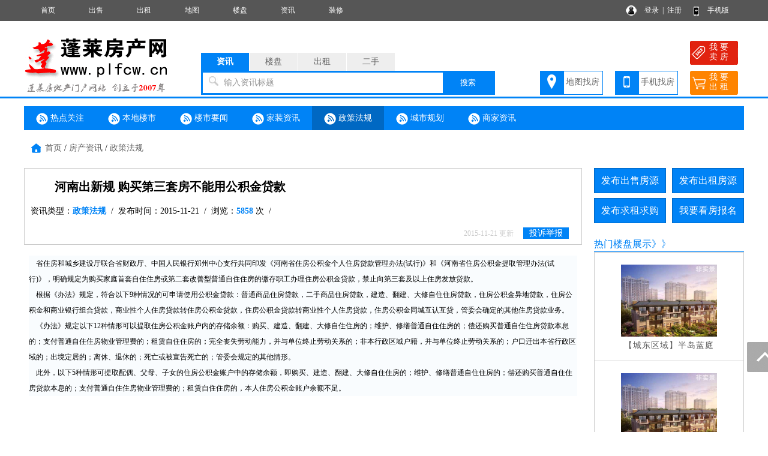

--- FILE ---
content_type: text/html; charset=utf-8
request_url: http://www.plfcw.cn/news/10000456.html
body_size: 7993
content:
<!DOCTYPE html PUBLIC "-//W3C//DTD XHTML 1.0 Transitional//EN" "http://www.w3.org/TR/xhtml1/DTD/xhtml1-transitional.dtd">
<html xmlns="http://www.w3.org/1999/xhtml">
<head>
<meta http-equiv="Content-Type" content="text/html; charset=utf-8" />
<title>河南出新规 购买第三套房不能用公积金贷款,蓬莱房产网</title>
<meta name="keywords" content="政策法规,河南出新规 购买第三套房不能用公积金贷款,蓬莱房产网">
<meta name="description" content="蓬莱房产网是集蓬莱房产信息、蓬莱二手房、蓬莱租房、蓬莱新楼盘、蓬莱房产中介为一体的蓬莱房地产信息网站。">
<link rel="stylesheet" href="/css.css" type="text/css">
<script src="/image/jquery.min.js"></script>
<script src="/yimao.js"></script>
<script src="/image/layer.js"></script>
<style type="text/css">
.newslilx {width:100px;text-align:center;}
.newslibt1 a {color:#FF0000; font-size:16px}
.newslibt0 {width:730px;}
.newslibt1 {width:730px;}
.newslirq {width:100px;text-align:center;}
</style>
</head>
<body>
<div id="top"><ul><li class=topli><a href='/'>首页</a></li>
<li class=topli><a href='/sale/'>出售</a></li>
<li class=topli><a href='/rent/'>出租</a></li>
<li class=topli><a href='/xiaoqumap/'>地图</a></li>
<li class=topli><a href='/house/'>楼盘</a></li>
<li class=topli><a href='/news/'>资讯</a></li>
<li class=topli><a href='/home/'>装修</a></li>
<li class="top_right" style="width:200px;">&nbsp;&nbsp;
<a href="/login_user.html">登录</a>&nbsp;&nbsp;|&nbsp;&nbsp;<a href="/register_personal.html" target="_blank" style="margin-right:40px">注册</a>
<a href="/help/help18.html" target="_blank">手机版</a></li></ul></div>
<div id='yimao3'></div>
<div id='yimao3'></div>
<div id='yimao17'></div>
<div id="yimao">
<ul style="width:20%; float:left; height:100px;position:relative;"><a href="/" style="position:absolute;bottom:0;"><img src="/yimao/logo.gif" width="100%" /></a></ul>
<ul style="width:50%; float:left;height:100px">
<form method="post" action="/searchposttop.php" name="search">
<div class="yimao-search-form">
<div id="search-bd" class="search-bd"><ul><li class="selected">资讯</li><li>楼盘</li><li>出租</li><li>二手</li></ul></div>
<div id="search-hd" class="search-hd">
<div class="search-bg"></div>
<input type="text" id="s1" class="search-input" name="news"><input type="text" id="s2" class="search-input"  name="house"><input type="text" id="s3" class="search-input"  name="rent"><input type="text" id="s4" class="search-input"  name="sale">
<span class="s1 pholder">输入资讯标题</span><span class="s2 pholder">输入楼盘名称</span><span class="s3 pholder">输入小区名称</span><span class="s4 pholder">输入小区名称</span>
<button id="submit" class="btn-search" value="搜索">搜索</button></div>
</div>
</form>
</ul>
<ul class="search-right"><div style="width:360px;overflow: hidden; margin:0px auto 0px auto"><li class="button1" style="background-image:url(/image/top_right_1.gif);"><a href="/xiaoqumap/">地图找房</a></li><li class="button1" style="background-image:url(/image/top_right_2.gif);"><a href="/help/help18.html" target="_blank">手机找房</a></li><li class="button2" style="background-image:url(/image/top_right_3.gif);"><a href="/isalepost.php"><p>我 要</p><p>卖 房</p></a></li><li class="button2" style="background-image:url(/image/top_right_4.gif);"><a href="/irentpost.php"><p>我 要</p><p>出 租</p></a></li></div></ul>
</div>
<div id='yimao3'></div>
<div class="lanse"></div><div id='yimao3'></div>
<div id='yimao1200' >
<div id='content'>
<div class="newsdh"><ul><li ><a href="/news/news1.html" ><img src="/image/newsdot.png"/> 热点关注</a></li><li ><a href="/news/news2.html" ><img src="/image/newsdot.png"/> 本地楼市</a></li><li ><a href="/news/news3.html" ><img src="/image/newsdot.png"/> 楼市要闻</a></li><li ><a href="/news/news4.html" ><img src="/image/newsdot.png"/> 家装资讯</a></li><li  class="newsdhon"><a href="/news/news5.html" ><img src="/image/newsdot.png"/> 政策法规</a></li><li ><a href="/news/news6.html" ><img src="/image/newsdot.png"/> 城市规划</a></li><li><a href="/news/newszx.html" ><img src="/image/newsdot.png"/> 商家资讯</a></li></ul></div><ul class='fydh'><a href="/">首页</a> / <a href="/news/">房产资讯</a> / <a href="/news/news5.html">政策法规</a></ul>
<div id='yimao3'></div>
<div id='contectleft'>
<div class="fytitle">
<ul><li class="lit1">河南出新规 购买第三套房不能用公积金贷款</li></ul>
<ul><li class="lit2">资讯类型：<a href="/news/news5.html" target="_blank"><span>政策法规</span></a>&nbsp;&nbsp;/&nbsp;&nbsp;发布时间：2015-11-21&nbsp;&nbsp;/&nbsp;&nbsp;浏览：<span>5858</span> 次&nbsp;&nbsp;/&nbsp;&nbsp;</li></ul>
<ul><li class="lit3"><font style='color:#CCC;font-size:12px;'>2015-11-21 更新</font>&nbsp;&nbsp;&nbsp;&nbsp;<a href="javascript:;" id="tousu"><span>投诉举报</span></a>&nbsp;&nbsp;&nbsp;&nbsp;</li></ul>
</div>
<div id="mainx"><p style="text-transform: none; background-color: rgb(249,252,254); text-indent: 0px; letter-spacing: normal; font: 12px/26px 宋体; white-space: normal; color: rgb(0,0,0); word-spacing: 0px; -webkit-text-stroke-width: 0px">
	&nbsp;&nbsp;&nbsp; 省住房和城乡建设厅联合省财政厅、中国人民银行郑州中心支行共同印发《河南省住房公积金个人住房贷款管理办法(试行)》和《河南省住房公积金提取管理办法(试行)》，明确规定为购买家庭首套自住住房或第二套改善型普通自住住房的缴存职工办理住房公积金贷款，禁止向第三套及以上住房发放贷款。</p>
<p style="text-transform: none; background-color: rgb(249,252,254); text-indent: 0px; letter-spacing: normal; font: 12px/26px 宋体; white-space: normal; color: rgb(0,0,0); word-spacing: 0px; -webkit-text-stroke-width: 0px">
	&nbsp;&nbsp;&nbsp; 根据《办法》规定，符合以下9种情况的可申请使用公积金贷款：普通商品住房贷款，二手商品住房贷款，建造、翻建、大修自住住房贷款，住房公积金异地贷款，住房公积金和商业银行组合贷款，商业性个人住房贷款转住房公积金贷款，住房公积金贷款转商业性个人住房贷款，住房公积金同城互认互贷，管委会确定的其他住房贷款业务。</p>
<p style="text-transform: none; background-color: rgb(249,252,254); text-indent: 0px; letter-spacing: normal; font: 12px/26px 宋体; white-space: normal; color: rgb(0,0,0); word-spacing: 0px; -webkit-text-stroke-width: 0px">
	&nbsp;&nbsp;&nbsp; 《办法》规定以下12种情形可以提取住房公积金账户内的存储余额：购买、建造、翻建、大修自住住房的；维护、修缮普通自住住房的；偿还购买普通自住住房贷款本息的；支付普通自住住房物业管理费的；租赁自住住房的；完全丧失劳动能力，并与单位终止劳动关系的；非本行政区域户籍，并与单位终止劳动关系的；户口迁出本省行政区域的；出境定居的；离休、退休的；死亡或被宣告死亡的；管委会规定的其他情形。</p>
<p style="text-transform: none; background-color: rgb(249,252,254); text-indent: 0px; letter-spacing: normal; font: 12px/26px 宋体; white-space: normal; color: rgb(0,0,0); word-spacing: 0px; -webkit-text-stroke-width: 0px">
	&nbsp;&nbsp;&nbsp; 此外，以下5种情形可提取配偶、父母、子女的住房公积金账户中的存储余额，即购买、建造、翻建、大修自住住房的；维护、修缮普通自住住房的；偿还购买普通自住住房贷款本息的；支付普通自住住房物业管理费的；租赁自住住房的，本人住房公积金账户余额不足。</p></div>
<script type="text/javascript">
 $('#tousu').on('click', function(){
    layer.open({
      type: 1,
	  title :'投诉举报',
      area: ['600px', '300px'],
      shadeClose: true, //点击遮罩关闭
      content: $('#tousutip')
    });
  });
</script>

</div>
<div id='contectright'>
<div>
<ul style="height:50px"><li class="btn" style="margin-right:10px;"><a href="/user/salepost.php">发布出售房源</a></li><li class="btn"><a href="/user/rentpost.php">发布出租房源</a></li></ul>
<ul style="height:50px"><li class="btn" style="margin-right:10px;"><a href="/user/need1post.php?lx=mf">发布求租求购</a></li><li class="btn"><a href="/help/help7.html">我要看房报名</a></li></ul><ul><li class="btline">热门楼盘展示》》</li></ul>
<ul><li class="nrclock"><div style='margin:20px 0px'>
<ul style='height:120px; padding:0px 10px; text-align:center'><a href='/house10000061/' target='_blank' title='半岛蓝庭'>
<img src="/image/house.jpg" width="160px">
</a></ul>
<ul style='line-height:30px; text-align:center'>【城东区域】<a href='/house10000061/' target='_blank'>半岛蓝庭</a></ul>
<ul class='fyge'></ul></div>
<div style='margin:20px 0px'>
<ul style='height:120px; padding:0px 10px; text-align:center'><a href='/house10000060/' target='_blank' title='蓬莱海怡城'>
<img src="/image/house.jpg" width="160px">
</a></ul>
<ul style='line-height:30px; text-align:center'>【市中心区＆】<a href='/house10000060/' target='_blank'>蓬莱海怡城</a></ul>
<ul class='fyge'></ul></div>
<div style='margin:20px 0px'>
<ul style='height:120px; padding:0px 10px; text-align:center'><a href='/house10000057/' target='_blank' title='一品洋房二期'>
<img src="/image/house.jpg" width="160px">
</a></ul>
<ul style='line-height:30px; text-align:center'>【城南区域】<a href='/house10000057/' target='_blank'>一品洋房二期</a></ul>
<ul class='fyge'></ul></div>
<div style='margin:20px 0px'>
<ul style='height:120px; padding:0px 10px; text-align:center'><a href='/house10000053/' target='_blank' title='亚泰兰海公馆'>
<img src="/image/house.jpg" width="160px">
</a></ul>
<ul style='line-height:30px; text-align:center'>【市中心区】<a href='/house10000053/' target='_blank'>亚泰兰海公馆</a></ul>
</div>
</li></ul>
<ul><li class="btline">推荐出售房源》》</li></ul>
<ul><li class="nrclock"><div style='margin:10px 0px'>
<ul style='float:left; padding:5px 5px'><li class='littlefy1'>· <a href='/sale/10017216.html' target='_blank' title='天颐乐园'>天颐乐园</a></li><li  class='littlefy2'>129.00㎡</li><li class='littlefy3'>62 万</li></ul>
<ul style='float:left; padding:5px 5px'><li class='littlefy1'>· <a href='/sale/10017215.html' target='_blank' title='碧桂园2期'>碧桂园2期</a></li><li  class='littlefy2'>120.00㎡</li><li class='littlefy3'>75 万</li></ul>
<ul style='float:left; padding:5px 5px'><li class='littlefy1'>· <a href='/sale/10017214.html' target='_blank' title='福乐园'>福乐园</a></li><li  class='littlefy2'>75.00㎡</li><li class='littlefy3'>35 万</li></ul>
<ul style='float:left; padding:5px 5px'><li class='littlefy1'>· <a href='/sale/10017213.html' target='_blank' title='京蓬北区'>京蓬北区</a></li><li  class='littlefy2'>65.00㎡</li><li class='littlefy3'>25 万</li></ul>
<ul style='float:left; padding:5px 5px'><li class='littlefy1'>· <a href='/sale/10017212.html' target='_blank' title='小皂新区'>小皂新区</a></li><li  class='littlefy2'>95.00㎡</li><li class='littlefy3'>58 万</li></ul>
<ul style='float:left; padding:5px 5px'><li class='littlefy1'>· <a href='/sale/10016206.html' target='_blank' title='海梦苑小区'>海梦苑小区</a></li><li  class='littlefy2'>202.00㎡</li><li class='littlefy3'>96 万</li></ul>
<ul style='float:left; padding:5px 5px'><li class='littlefy1'>· <a href='/sale/10016891.html' target='_blank' title='登州花园（海市路）'>登州花园（</a></li><li  class='littlefy2'>74.00㎡</li><li class='littlefy3'>19 万</li></ul>
<ul style='float:left; padding:5px 5px'><li class='littlefy1'>· <a href='/sale/10017203.html' target='_blank' title='高职家属区'>高职家属区</a></li><li  class='littlefy2'>96.00㎡</li><li class='littlefy3'>39 万</li></ul>
<ul style='float:left; padding:5px 5px'><li class='littlefy1'>· <a href='/sale/10017151.html' target='_blank' title='蓬达花园'>蓬达花园</a></li><li  class='littlefy2'>100.00㎡</li><li class='littlefy3'>20 万</li></ul>
<ul style='float:left; padding:5px 5px'><li class='littlefy1'>· <a href='/sale/10017200.html' target='_blank' title='天颐乐园'>天颐乐园</a></li><li  class='littlefy2'>89.00㎡</li><li class='littlefy3'>40 万</li></ul>
<ul style='float:left; padding:5px 5px'><li class='littlefy1'>· <a href='/sale/10017199.html' target='_blank' title='正大怡景'>正大怡景</a></li><li  class='littlefy2'>180.00㎡</li><li class='littlefy3'>56 万</li></ul>
<ul style='float:left; padding:5px 5px'><li class='littlefy1'>· <a href='/sale/10017196.html' target='_blank' title='翡翠园小区'>翡翠园小区</a></li><li  class='littlefy2'>58.00㎡</li><li class='littlefy3'>33 万</li></ul>
<ul style='float:left; padding:5px 5px'><li class='littlefy1'>· <a href='/sale/10017194.html' target='_blank' title='海景苑'>海景苑</a></li><li  class='littlefy2'>103.00㎡</li><li class='littlefy3'>83 万</li></ul>
<ul style='float:left; padding:5px 5px'><li class='littlefy1'>· <a href='/sale/10017193.html' target='_blank' title='华海现代城'>华海现代城</a></li><li  class='littlefy2'>100.00㎡</li><li class='littlefy3'>59 万</li></ul>
<ul style='float:left; padding:5px 5px'><li class='littlefy1'>· <a href='/sale/10017191.html' target='_blank' title='新中医院附近'>新中医院附</a></li><li  class='littlefy2'>90.00㎡</li><li class='littlefy3'>48 万</li></ul>
</div>
</li></ul>
<ul><li class="btline">最新资讯》》</li></ul>
<ul style="margin-bottom:5px"><li class="nrclock"><p style='margin:8px 5px;'>● <a href='/news/10000583.html' target='_blank'>中介经纪人注册开通账号流程</a></p>
<p style='margin:8px 5px;'>● <a href='/news/10000582.html' target='_blank'>国务院批复：蓬莱撤市设区 烟</a></p>
<p style='margin:8px 5px;'>● <a href='/news/10000580.html' target='_blank'>山东高校开学不早于2月24日 </a></p>
<p style='margin:8px 5px;'>● <a href='/news/10000579.html' target='_blank'>报告：2019年二线城市房价涨</a></p>
<p style='margin:8px 5px;'>● <a href='/news/10000578.html' target='_blank'>二三线城市房价涨幅持续回落</a></p>
<p style='margin:8px 5px;'>● <a href='/news/10000577.html' target='_blank'>楼市趋稳 长效机制渐次成形</a></p>
<p style='margin:8px 5px;'>● <a href='/news/10000576.html' target='_blank'>重磅！温州推出“新款”人才</a></p>
<p style='margin:8px 5px;'>● <a href='/news/10000575.html' target='_blank'>专家预计新一轮降准明年1月份</a></p>
<p style='margin:8px 5px;'>● <a href='/news/10000573.html' target='_blank'>从“有住的”迈向“住得好”</a></p>
<p style='margin:8px 5px;'>● <a href='/news/10000572.html' target='_blank'>调控效应显现 房地产市场日趋</a></p>
<p style='margin:8px 5px;'>● <a href='/news/10000571.html' target='_blank'>6月涨幅全国第一 洛阳给房价</a></p>
<p style='margin:8px 5px;'>● <a href='/news/10000570.html' target='_blank'>下半年一二线城市 房地产调控</a></p>
<p style='margin:8px 5px;'>● <a href='/news/10000569.html' target='_blank'>6月部分热点二线城市房贷利率</a></p>
<p style='margin:8px 5px;'>● <a href='/news/10000568.html' target='_blank'>租房将有指导价 合规租房可减</a></p>
<p style='margin:8px 5px;'>● <a href='/news/10000567.html' target='_blank'>贺蓬莱房产网手机版金日隆重</a></p>
</li></ul>
</div>
</div>
</div>


</div>
<div id='yimao1200' style="margin-top:10px">
<ul class="warning"><li><img src="/image/warning.png"/> 免责声明:本站所刊载的所有的房源信息、活动信息、资料及图片均由网站用户提供，其真实性、合法性由信息发布人负责，本网站不声明或保证其内容之正确性或可靠性。所有信息请与经纪公司、房产公司、家装公司、业主个人等确认为准！</li></ul>
</div><div id='yimao20'></div>
<div class="lanse"></div><div id='yimao3'></div>
<div id='yimao20'></div>
<div class="yimao1200">
<div style="line-height:30px; margin-bottom:30px"><a href="/help/">帮助说明</a>　｜　<a href="/help/help1.html">法律声明</a>　｜　<a href="/help/help2.html">关于我们</a>　｜　<a href="/help/help3.html">收费标准</a>　｜　<a href="/help/help9.html">联系我们</a>　｜　<a href="/help/help20.html">留言咨询</a></div>
</div>
<div id="yimao">
<div id="botleft">
<div style="height:35px;">蓬莱房产网｜蓬房网 plfcw.cn 版权所有 Copyright 2007-2024</div>
<div style="height:35px;">蓬莱房产网创立于2007年，专业致力于推动蓬莱房地产网上交易市场！未经书面授权，严禁转载和复制本站任何信息！</div>
<div style="height:35px;" class='bot3'>网站客服QQ：<a href=tencent://message/?uin=蓬莱房产网｜蓬房网 plfcw.cn&Site=QQ&Menu=yes>蓬莱房产网｜蓬房网 plfcw.cn</a> 蓬莱房产网｜蓬房网 plfcw.cn</div>
<div style="height:35px;"><a href="http://www.beian.miit.gov.cn/" target="_blank">鲁ICP备18039207号</a></div>
</div>
<div id="botright">
</div>
</div>
<div class="yimao1200" style="text-align:center"><script>
var _hmt = _hmt || [];
(function() {
  var hm = document.createElement("script");
  hm.src = "https://hm.baidu.com/hm.js?5517430da58b96782e5d80f9da60a826";
  var s = document.getElementsByTagName("script")[0]; 
  s.parentNode.insertBefore(hm, s);
})();
</script>
<script type="text/javascript">var cnzz_protocol = (("https:" == document.location.protocol) ? "https://" : "http://");document.write(unescape("%3Cspan id='cnzz_stat_icon_3059291'%3E%3C/span%3E%3Cscript src='" + cnzz_protocol + "s5.cnzz.com/stat.php%3Fid%3D3059291%26show%3Dpic' type='text/javascript'%3E%3C/script%3E"));</script></div>
<div class="guide">
<div class="guide-wrap">
<a href="javascript:window.scrollTo(0,0)" class="top" title="回顶部"><span>回顶部</span></a>
</div>
</div>
<script>(function(){var bp=document.createElement('script');var curProtocol=window.location.protocol.split(':')[0];if(curProtocol === 'https'){bp.src = 'https://zz.bdstatic.com/linksubmit/push.js';}else{bp.src = 'http://push.zhanzhang.baidu.com/push.js';}var s=document.getElementsByTagName("script")[0];s.parentNode.insertBefore(bp,s);})();</script></body>
<div id="tousutip">
<form method="post" action="/guestsave.php" name="tousu">
<input type="hidden" name="YYH" value="0">
<input type="hidden" name="YLX" value="系统">
<input type="hidden" name="YWZ" value="news/10000456.html">
<input type="hidden" name="YWJ" value="news">
<input type="hidden" name="YBH" value="10000456">
<ul><li class="lia">投诉类型：</li><li class="lib"><select name="YNR" style="width:200px" class="inputa"><option>房源信息无效</option><option>中介冒充个人</option><option>房源已经成交</option><option>资讯信息有误</option><option>其他原因删除</option></select>&nbsp;</li></ul>
<ul><li class="lia">投诉内容：</li><li class="lib"><input class="inputa" type="text" name="YNR1" style="width:400px" maxlength="200"> 选填</li></ul>
<ul><li class="lia">您的姓名：</li><li class="lib"><input class="inputa" type="text" name="YXM7305" style="width:200px" maxlength="10"> <font color="#FF0000">*</font></li></ul>
<ul><li class="lia">联系手机：</li><li class="lib"><input class="inputa" type="text" name="YSJ6021" style="width:200px" maxlength="11"  onkeyup="this.value=this.value.replace(/\D/g,'')"> <font color="#FF0000">*</font></li></ul>
<ul><li class="lia">验 证 码：</li><li class="lib"><input type="text" id="YIM" name="YIM" style="width:80px;height:22px" maxlength="5"> <img  title="点击刷新" alt="验证码" src="/captcha.php" align="absbottom" onClick="this.src='/captcha.php?id='+Math.random();" style="cursor:pointer;"></img></li></ul>
<ul><li class="lia">确认提交：</li><li class="lib"><input class="inputa" style="padding:5px 10px; border:0px; background:url(/image/fytitle.png); color:#FFFFFF; cursor:pointer" type="submit" name="Submit" value="确认提交" onClick="return chk();"></li></ul>
</form>
</div></html>
